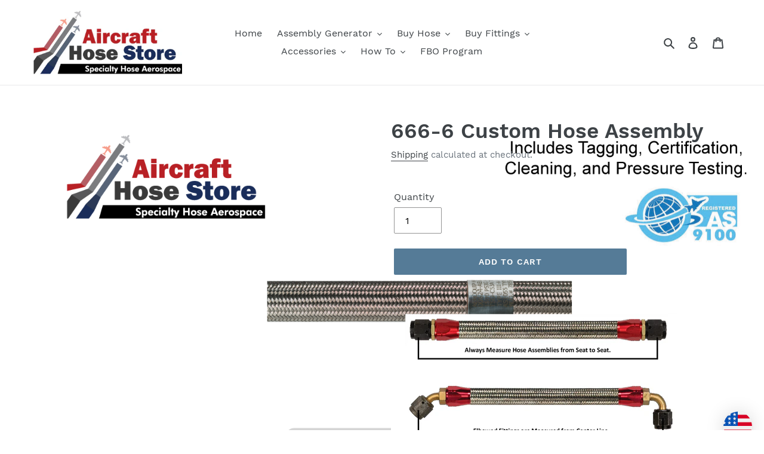

--- FILE ---
content_type: text/plain; charset=utf-8
request_url: https://productoptions.w3apps.co/api/imagecustomizer?productID=4892771713164&shopName=aircraftpartsstore&callback=jQuery19108939548519680725_1768608785947&_=1768608785949
body_size: 3610
content:
jQuery19108939548519680725_1768608785947({"imageCustomizerID":7573,"imageCustomizerGUID":"6416160a-dd32-4b7f-b7d4-71109d0ac786","name":"666-6","baseImagePath":"14e896c6-5c6b-494e-a4a3-bb82e4b3a8fe.png","baseImageName":"666-6-Base.png","hiddenOnLoad":false,"layers":[{"layerID":28609,"name":"Phase","sortOrder":0,"images":[{"imageID":245150,"imagePath":"2966c93c-296d-4862-8603-82455831327b.png","name":"0.png"},{"imageID":245151,"imagePath":"74459f9f-48dc-4ecf-8699-9ed93af4682b.png","name":"45.png"},{"imageID":245152,"imagePath":"fef75576-3060-402f-ad44-9b0773237bcb.png","name":"90.png"},{"imageID":245153,"imagePath":"3492dc5b-5577-4d61-a05e-d0818a1eaee6.png","name":"135.png"},{"imageID":245154,"imagePath":"5189a7bb-c304-40db-8662-c752fc677b47.png","name":"180.png"},{"imageID":245155,"imagePath":"b149d04c-2cd9-4d69-b313-11a83e5c3997.png","name":"225.png"},{"imageID":245156,"imagePath":"f5ed5a76-59d1-4391-a2c3-322402577812.png","name":"270.png"},{"imageID":245157,"imagePath":"0ebf1793-a596-4864-a69c-3ffcb1a416a8.png","name":"315.png"},{"imageID":245158,"imagePath":"bfd3e785-5f25-4d38-aaf2-1c3680a0501d.png","name":"Other.png"}],"imagesShown":[{"name":"315.png","optionValues":[{"fieldName":"Fitting Offset Angle for Double Elbows","fieldValue":"315°"}]},{"name":"180.png","optionValues":[{"fieldName":"Fitting Offset Angle for Double Elbows","fieldValue":"180°"}]},{"name":"Other.png","optionValues":[{"fieldName":"Fitting Offset Angle for Double Elbows","fieldValue":"Other"}]},{"name":"225.png","optionValues":[{"fieldName":"Fitting Offset Angle for Double Elbows","fieldValue":"225°"}]},{"name":"270.png","optionValues":[{"fieldName":"Fitting Offset Angle for Double Elbows","fieldValue":"270°"}]},{"name":"45.png","optionValues":[{"fieldName":"Fitting Offset Angle for Double Elbows","fieldValue":"45°"}]},{"name":"90.png","optionValues":[{"fieldName":"Fitting Offset Angle for Double Elbows","fieldValue":"90°"}]},{"name":"135.png","optionValues":[{"fieldName":"Fitting Offset Angle for Double Elbows","fieldValue":"135°"}]},{"name":"0.png","optionValues":[{"fieldName":"Fitting Offset Angle for Double Elbows","fieldValue":"No Phase"}]}],"includedFields":[{"fieldName":"Fitting Offset Angle for Double Elbows"}]},{"layerID":28610,"name":"Fitting Combo","sortOrder":0,"images":[{"imageID":245159,"imagePath":"178c05c3-2e0f-4302-99ca-63f7cf279f00.png","name":"666-6-45-45.png"},{"imageID":245160,"imagePath":"0dc38ad0-9c96-4887-915a-b7ac109673f7.png","name":"666-6-45-90.png"},{"imageID":245161,"imagePath":"e74820bd-8daa-481c-8f49-bdcb4bdcc5af.png","name":"666-6-90-90.png"},{"imageID":245162,"imagePath":"4f104cfe-91cd-4584-947d-ca99670b2187.png","name":"666-6-Str-45.png"},{"imageID":245163,"imagePath":"7fc2af90-488a-430a-ae4b-442e9dd21bb6.png","name":"666-6-Str-90.png"},{"imageID":245164,"imagePath":"85d88597-1efc-446e-9f38-1d5d0e33e8d6.png","name":"666-6-Str-Str.png"}],"imagesShown":[{"name":"666-6-45-45.png","optionValues":[{"fieldName":"Configuration","fieldValue":"45 Degree x 45 Degree"}]},{"name":"666-6-Str-90.png","optionValues":[{"fieldName":"Configuration","fieldValue":"Straight x 90 Degree"}]},{"name":"666-6-45-90.png","optionValues":[{"fieldName":"Configuration","fieldValue":"45 Degree x 90 Degree"}]},{"name":"666-6-Str-45.png","optionValues":[{"fieldName":"Configuration","fieldValue":"Straight x 45 Degree"}]},{"name":"666-6-90-90.png","optionValues":[{"fieldName":"Configuration","fieldValue":"90 Degree x 90 Degree"}]},{"name":"666-6-Str-Str.png","optionValues":[{"fieldName":"Configuration","fieldValue":"Straight x Straight"}]}],"includedFields":[{"fieldName":"Configuration"}]}],"products":[{"productID":4892771713164,"productName":null}]})

--- FILE ---
content_type: text/plain; charset=utf-8
request_url: https://productoptions.w3apps.co/api/imagecustomizer?productID=4892771713164&shopName=aircraftpartsstore&callback=jQuery19106301611933608102_1768608783938&_=1768608783940
body_size: 3610
content:
jQuery19106301611933608102_1768608783938({"imageCustomizerID":7573,"imageCustomizerGUID":"6416160a-dd32-4b7f-b7d4-71109d0ac786","name":"666-6","baseImagePath":"14e896c6-5c6b-494e-a4a3-bb82e4b3a8fe.png","baseImageName":"666-6-Base.png","hiddenOnLoad":false,"layers":[{"layerID":28609,"name":"Phase","sortOrder":0,"images":[{"imageID":245150,"imagePath":"2966c93c-296d-4862-8603-82455831327b.png","name":"0.png"},{"imageID":245151,"imagePath":"74459f9f-48dc-4ecf-8699-9ed93af4682b.png","name":"45.png"},{"imageID":245152,"imagePath":"fef75576-3060-402f-ad44-9b0773237bcb.png","name":"90.png"},{"imageID":245153,"imagePath":"3492dc5b-5577-4d61-a05e-d0818a1eaee6.png","name":"135.png"},{"imageID":245154,"imagePath":"5189a7bb-c304-40db-8662-c752fc677b47.png","name":"180.png"},{"imageID":245155,"imagePath":"b149d04c-2cd9-4d69-b313-11a83e5c3997.png","name":"225.png"},{"imageID":245156,"imagePath":"f5ed5a76-59d1-4391-a2c3-322402577812.png","name":"270.png"},{"imageID":245157,"imagePath":"0ebf1793-a596-4864-a69c-3ffcb1a416a8.png","name":"315.png"},{"imageID":245158,"imagePath":"bfd3e785-5f25-4d38-aaf2-1c3680a0501d.png","name":"Other.png"}],"imagesShown":[{"name":"315.png","optionValues":[{"fieldName":"Fitting Offset Angle for Double Elbows","fieldValue":"315°"}]},{"name":"180.png","optionValues":[{"fieldName":"Fitting Offset Angle for Double Elbows","fieldValue":"180°"}]},{"name":"Other.png","optionValues":[{"fieldName":"Fitting Offset Angle for Double Elbows","fieldValue":"Other"}]},{"name":"225.png","optionValues":[{"fieldName":"Fitting Offset Angle for Double Elbows","fieldValue":"225°"}]},{"name":"270.png","optionValues":[{"fieldName":"Fitting Offset Angle for Double Elbows","fieldValue":"270°"}]},{"name":"45.png","optionValues":[{"fieldName":"Fitting Offset Angle for Double Elbows","fieldValue":"45°"}]},{"name":"90.png","optionValues":[{"fieldName":"Fitting Offset Angle for Double Elbows","fieldValue":"90°"}]},{"name":"135.png","optionValues":[{"fieldName":"Fitting Offset Angle for Double Elbows","fieldValue":"135°"}]},{"name":"0.png","optionValues":[{"fieldName":"Fitting Offset Angle for Double Elbows","fieldValue":"No Phase"}]}],"includedFields":[{"fieldName":"Fitting Offset Angle for Double Elbows"}]},{"layerID":28610,"name":"Fitting Combo","sortOrder":0,"images":[{"imageID":245159,"imagePath":"178c05c3-2e0f-4302-99ca-63f7cf279f00.png","name":"666-6-45-45.png"},{"imageID":245160,"imagePath":"0dc38ad0-9c96-4887-915a-b7ac109673f7.png","name":"666-6-45-90.png"},{"imageID":245161,"imagePath":"e74820bd-8daa-481c-8f49-bdcb4bdcc5af.png","name":"666-6-90-90.png"},{"imageID":245162,"imagePath":"4f104cfe-91cd-4584-947d-ca99670b2187.png","name":"666-6-Str-45.png"},{"imageID":245163,"imagePath":"7fc2af90-488a-430a-ae4b-442e9dd21bb6.png","name":"666-6-Str-90.png"},{"imageID":245164,"imagePath":"85d88597-1efc-446e-9f38-1d5d0e33e8d6.png","name":"666-6-Str-Str.png"}],"imagesShown":[{"name":"666-6-45-45.png","optionValues":[{"fieldName":"Configuration","fieldValue":"45 Degree x 45 Degree"}]},{"name":"666-6-Str-90.png","optionValues":[{"fieldName":"Configuration","fieldValue":"Straight x 90 Degree"}]},{"name":"666-6-45-90.png","optionValues":[{"fieldName":"Configuration","fieldValue":"45 Degree x 90 Degree"}]},{"name":"666-6-Str-45.png","optionValues":[{"fieldName":"Configuration","fieldValue":"Straight x 45 Degree"}]},{"name":"666-6-90-90.png","optionValues":[{"fieldName":"Configuration","fieldValue":"90 Degree x 90 Degree"}]},{"name":"666-6-Str-Str.png","optionValues":[{"fieldName":"Configuration","fieldValue":"Straight x Straight"}]}],"includedFields":[{"fieldName":"Configuration"}]}],"products":[{"productID":4892771713164,"productName":null}]})

--- FILE ---
content_type: application/javascript; charset=utf-8
request_url: https://aircrafthosestore.com/products/666-6-custom-hose-assembly.json?callback=jQuery19108939548519680725_1768608785947&_=1768608785948
body_size: 850
content:
/**/jQuery19108939548519680725_1768608785947({"product":{"id":4892771713164,"title":"666-6 Custom Hose Assembly","body_html":"\u003cdiv style=\"text-align: left;\"\u003e\u003cimg src=\"https:\/\/cdn.shopify.com\/s\/files\/1\/0317\/1300\/1612\/files\/STST_Length_Display_480x480.png?v=1588794928\" alt=\"\" style=\"float: none;\"\u003e\u003c\/div\u003e\n\u003cdiv style=\"text-align: left;\"\u003e\u003cimg src=\"https:\/\/cdn.shopify.com\/s\/files\/1\/0317\/1300\/1612\/files\/4590_Length_Display_480x480.png?v=1588794928\" alt=\"\" style=\"float: none;\"\u003e\u003c\/div\u003e\n\u003cp\u003e\u003cstrong\u003eIf you need further clarification on measuring for length \u003ca href=\"https:\/\/aircrafthosestore.com\/pages\/how-to-measure-an-aircraft-hose\" target=\"_blank\" rel=\"noopener noreferrer\"\u003eClick Here\u003c\/a\u003e.\u003c\/strong\u003e\u003c\/p\u003e\u003cp\u003eQuick Links to AE240\/666\/667 Series \u003cstrong\u003ewithout\u003c\/strong\u003e Firesleeve:\u003c\/p\u003e\n\u003ctable width=\"100%\"\u003e\n\u003ctbody\u003e\n\u003ctr\u003e\n\u003ctd\u003e\u003ca href=\"https:\/\/aircrafthosestore.com\/products\/ae240-3-custom-hose-assembly\"\u003e-3\u003c\/a\u003e\u003c\/td\u003e\n\u003ctd\u003e\u003ca href=\"https:\/\/aircrafthosestore.com\/products\/666-4-custom-hose-assembly\"\u003e-4\u003c\/a\u003e\u003c\/td\u003e\n\u003ctd\u003e\u003ca href=\"https:\/\/aircrafthosestore.com\/products\/666-5-custom-hose-assembly\"\u003e-5\u003c\/a\u003e\u003c\/td\u003e\n\u003ctd\u003e\u003ca href=\"https:\/\/aircrafthosestore.com\/products\/666-6-custom-hose-assembly\"\u003e-6\u003c\/a\u003e\u003c\/td\u003e\n\u003ctd\u003e\u003ca href=\"https:\/\/aircrafthosestore.com\/products\/666-8-custom-hose-assembly\"\u003e-8\u003c\/a\u003e\u003c\/td\u003e\n\u003ctd\u003e\u003ca href=\"https:\/\/aircrafthosestore.com\/products\/666-10-custom-hose-assembly\"\u003e-10\u003c\/a\u003e\u003c\/td\u003e\n\u003ctd\u003e\u003ca href=\"https:\/\/aircrafthosestore.com\/products\/666-12-custom-hose-assembly\"\u003e-12\u003c\/a\u003e\u003c\/td\u003e\n\u003ctd\u003e\u003ca href=\"https:\/\/aircrafthosestore.com\/products\/667-16-custom-hose-assembly\"\u003e-16\u003c\/a\u003e\u003c\/td\u003e\n\u003c\/tr\u003e\n\u003c\/tbody\u003e\n\u003c\/table\u003e\n\u003cp\u003e\u003cbr\u003eQuick Links to\u003cspan\u003e AE240\/666\/667\u003c\/span\u003e Series Sizes with \u003cstrong\u003e\u003cspan style=\"color: #ff8000; background-color: #000000;\"\u003e Firesleeve \u003c\/span\u003e\u003c\/strong\u003e :\u003c\/p\u003e\n\u003ctable width=\"100%\"\u003e\n\u003ctbody\u003e\n\u003ctr\u003e\n\u003ctd\u003e\u003ca href=\"https:\/\/aircrafthosestore.com\/products\/ae240-3-w-firesleeve-custom-hose-assembly\"\u003e-3\u003c\/a\u003e\u003c\/td\u003e\n\u003ctd\u003e\u003ca href=\"https:\/\/aircrafthosestore.com\/products\/666-4-w-firesleeve-custom-hose-assembly\"\u003e-4\u003c\/a\u003e\u003c\/td\u003e\n\u003ctd\u003e\u003ca href=\"https:\/\/aircrafthosestore.com\/products\/666-5-w-firesleeve-custom-hose-assembly\"\u003e-5\u003c\/a\u003e\u003c\/td\u003e\n\u003ctd\u003e\u003ca href=\"https:\/\/aircrafthosestore.com\/products\/666-6-w-firesleeve-custom-hose-assembly\"\u003e-6\u003c\/a\u003e\u003c\/td\u003e\n\u003ctd\u003e\u003ca href=\"https:\/\/aircrafthosestore.com\/products\/666-8-w-firesleeve-custom-hose-assembly\"\u003e-8\u003c\/a\u003e\u003c\/td\u003e\n\u003ctd\u003e\u003ca href=\"https:\/\/aircrafthosestore.com\/products\/666-10-w-firesleeve-custom-hose-assembly\"\u003e-10\u003c\/a\u003e\u003c\/td\u003e\n\u003ctd\u003e\u003ca href=\"https:\/\/aircrafthosestore.com\/products\/666-12-w-firesleeve-custom-hose-assembly\"\u003e-12\u003c\/a\u003e\u003c\/td\u003e\n\u003ctd\u003e\u003ca href=\"https:\/\/aircrafthosestore.com\/products\/667-16-w-firesleeve-custom-hose-assembly\"\u003e-16\u003c\/a\u003e\u003c\/td\u003e\n\u003c\/tr\u003e\n\u003c\/tbody\u003e\n\u003c\/table\u003e\n\u003cp\u003e \u003c\/p\u003e\n\u003cp\u003e FAA TSO Certification included\u003c\/p\u003e","vendor":"AircraftHoseStore","product_type":"generator","created_at":"2020-04-18T18:13:57-04:00","handle":"666-6-custom-hose-assembly","updated_at":"2026-01-16T19:13:06-05:00","published_at":"2020-04-18T18:13:57-04:00","template_suffix":"","published_scope":"web","tags":"Custom, HidePrice, W3-Product-Customizer","variants":[{"id":33364111720588,"product_id":4892771713164,"title":"Default Title","price":"0.00","sku":"","position":1,"compare_at_price":"","fulfillment_service":"manual","inventory_management":null,"option1":"Default Title","option2":null,"option3":null,"created_at":"2020-04-18T18:13:57-04:00","updated_at":"2026-01-16T19:13:06-05:00","taxable":true,"barcode":"","grams":45,"image_id":null,"weight":0.0992,"weight_unit":"lb","requires_shipping":true,"price_currency":"USD","compare_at_price_currency":""}],"options":[{"id":6305879556236,"product_id":4892771713164,"name":"Title","position":1,"values":["Default Title"]}],"images":[{"id":15811047260300,"product_id":4892771713164,"position":1,"created_at":"2020-04-18T18:14:09-04:00","updated_at":"2020-05-11T14:22:06-04:00","alt":null,"width":1500,"height":1500,"src":"https:\/\/cdn.shopify.com\/s\/files\/1\/0317\/1300\/1612\/products\/666-6.png?v=1589221326","variant_ids":[]}],"image":{"id":15811047260300,"product_id":4892771713164,"position":1,"created_at":"2020-04-18T18:14:09-04:00","updated_at":"2020-05-11T14:22:06-04:00","alt":null,"width":1500,"height":1500,"src":"https:\/\/cdn.shopify.com\/s\/files\/1\/0317\/1300\/1612\/products\/666-6.png?v=1589221326","variant_ids":[]}}})

--- FILE ---
content_type: text/plain; charset=utf-8
request_url: https://productoptions.w3apps.co/api/imagecustomizer?productID=4892771713164&shopName=aircraftpartsstore&callback=jQuery191034230643995311105_1768608784182&_=1768608784184
body_size: 3611
content:
jQuery191034230643995311105_1768608784182({"imageCustomizerID":7573,"imageCustomizerGUID":"6416160a-dd32-4b7f-b7d4-71109d0ac786","name":"666-6","baseImagePath":"14e896c6-5c6b-494e-a4a3-bb82e4b3a8fe.png","baseImageName":"666-6-Base.png","hiddenOnLoad":false,"layers":[{"layerID":28609,"name":"Phase","sortOrder":0,"images":[{"imageID":245150,"imagePath":"2966c93c-296d-4862-8603-82455831327b.png","name":"0.png"},{"imageID":245151,"imagePath":"74459f9f-48dc-4ecf-8699-9ed93af4682b.png","name":"45.png"},{"imageID":245152,"imagePath":"fef75576-3060-402f-ad44-9b0773237bcb.png","name":"90.png"},{"imageID":245153,"imagePath":"3492dc5b-5577-4d61-a05e-d0818a1eaee6.png","name":"135.png"},{"imageID":245154,"imagePath":"5189a7bb-c304-40db-8662-c752fc677b47.png","name":"180.png"},{"imageID":245155,"imagePath":"b149d04c-2cd9-4d69-b313-11a83e5c3997.png","name":"225.png"},{"imageID":245156,"imagePath":"f5ed5a76-59d1-4391-a2c3-322402577812.png","name":"270.png"},{"imageID":245157,"imagePath":"0ebf1793-a596-4864-a69c-3ffcb1a416a8.png","name":"315.png"},{"imageID":245158,"imagePath":"bfd3e785-5f25-4d38-aaf2-1c3680a0501d.png","name":"Other.png"}],"imagesShown":[{"name":"315.png","optionValues":[{"fieldName":"Fitting Offset Angle for Double Elbows","fieldValue":"315°"}]},{"name":"180.png","optionValues":[{"fieldName":"Fitting Offset Angle for Double Elbows","fieldValue":"180°"}]},{"name":"Other.png","optionValues":[{"fieldName":"Fitting Offset Angle for Double Elbows","fieldValue":"Other"}]},{"name":"225.png","optionValues":[{"fieldName":"Fitting Offset Angle for Double Elbows","fieldValue":"225°"}]},{"name":"270.png","optionValues":[{"fieldName":"Fitting Offset Angle for Double Elbows","fieldValue":"270°"}]},{"name":"45.png","optionValues":[{"fieldName":"Fitting Offset Angle for Double Elbows","fieldValue":"45°"}]},{"name":"90.png","optionValues":[{"fieldName":"Fitting Offset Angle for Double Elbows","fieldValue":"90°"}]},{"name":"135.png","optionValues":[{"fieldName":"Fitting Offset Angle for Double Elbows","fieldValue":"135°"}]},{"name":"0.png","optionValues":[{"fieldName":"Fitting Offset Angle for Double Elbows","fieldValue":"No Phase"}]}],"includedFields":[{"fieldName":"Fitting Offset Angle for Double Elbows"}]},{"layerID":28610,"name":"Fitting Combo","sortOrder":0,"images":[{"imageID":245159,"imagePath":"178c05c3-2e0f-4302-99ca-63f7cf279f00.png","name":"666-6-45-45.png"},{"imageID":245160,"imagePath":"0dc38ad0-9c96-4887-915a-b7ac109673f7.png","name":"666-6-45-90.png"},{"imageID":245161,"imagePath":"e74820bd-8daa-481c-8f49-bdcb4bdcc5af.png","name":"666-6-90-90.png"},{"imageID":245162,"imagePath":"4f104cfe-91cd-4584-947d-ca99670b2187.png","name":"666-6-Str-45.png"},{"imageID":245163,"imagePath":"7fc2af90-488a-430a-ae4b-442e9dd21bb6.png","name":"666-6-Str-90.png"},{"imageID":245164,"imagePath":"85d88597-1efc-446e-9f38-1d5d0e33e8d6.png","name":"666-6-Str-Str.png"}],"imagesShown":[{"name":"666-6-45-45.png","optionValues":[{"fieldName":"Configuration","fieldValue":"45 Degree x 45 Degree"}]},{"name":"666-6-Str-90.png","optionValues":[{"fieldName":"Configuration","fieldValue":"Straight x 90 Degree"}]},{"name":"666-6-45-90.png","optionValues":[{"fieldName":"Configuration","fieldValue":"45 Degree x 90 Degree"}]},{"name":"666-6-Str-45.png","optionValues":[{"fieldName":"Configuration","fieldValue":"Straight x 45 Degree"}]},{"name":"666-6-90-90.png","optionValues":[{"fieldName":"Configuration","fieldValue":"90 Degree x 90 Degree"}]},{"name":"666-6-Str-Str.png","optionValues":[{"fieldName":"Configuration","fieldValue":"Straight x Straight"}]}],"includedFields":[{"fieldName":"Configuration"}]}],"products":[{"productID":4892771713164,"productName":null}]})

--- FILE ---
content_type: application/javascript; charset=utf-8
request_url: https://aircrafthosestore.com/products/666-6-custom-hose-assembly.json?callback=jQuery19106301611933608102_1768608783938&_=1768608783939
body_size: 809
content:
/**/jQuery19106301611933608102_1768608783938({"product":{"id":4892771713164,"title":"666-6 Custom Hose Assembly","body_html":"\u003cdiv style=\"text-align: left;\"\u003e\u003cimg src=\"https:\/\/cdn.shopify.com\/s\/files\/1\/0317\/1300\/1612\/files\/STST_Length_Display_480x480.png?v=1588794928\" alt=\"\" style=\"float: none;\"\u003e\u003c\/div\u003e\n\u003cdiv style=\"text-align: left;\"\u003e\u003cimg src=\"https:\/\/cdn.shopify.com\/s\/files\/1\/0317\/1300\/1612\/files\/4590_Length_Display_480x480.png?v=1588794928\" alt=\"\" style=\"float: none;\"\u003e\u003c\/div\u003e\n\u003cp\u003e\u003cstrong\u003eIf you need further clarification on measuring for length \u003ca href=\"https:\/\/aircrafthosestore.com\/pages\/how-to-measure-an-aircraft-hose\" target=\"_blank\" rel=\"noopener noreferrer\"\u003eClick Here\u003c\/a\u003e.\u003c\/strong\u003e\u003c\/p\u003e\u003cp\u003eQuick Links to AE240\/666\/667 Series \u003cstrong\u003ewithout\u003c\/strong\u003e Firesleeve:\u003c\/p\u003e\n\u003ctable width=\"100%\"\u003e\n\u003ctbody\u003e\n\u003ctr\u003e\n\u003ctd\u003e\u003ca href=\"https:\/\/aircrafthosestore.com\/products\/ae240-3-custom-hose-assembly\"\u003e-3\u003c\/a\u003e\u003c\/td\u003e\n\u003ctd\u003e\u003ca href=\"https:\/\/aircrafthosestore.com\/products\/666-4-custom-hose-assembly\"\u003e-4\u003c\/a\u003e\u003c\/td\u003e\n\u003ctd\u003e\u003ca href=\"https:\/\/aircrafthosestore.com\/products\/666-5-custom-hose-assembly\"\u003e-5\u003c\/a\u003e\u003c\/td\u003e\n\u003ctd\u003e\u003ca href=\"https:\/\/aircrafthosestore.com\/products\/666-6-custom-hose-assembly\"\u003e-6\u003c\/a\u003e\u003c\/td\u003e\n\u003ctd\u003e\u003ca href=\"https:\/\/aircrafthosestore.com\/products\/666-8-custom-hose-assembly\"\u003e-8\u003c\/a\u003e\u003c\/td\u003e\n\u003ctd\u003e\u003ca href=\"https:\/\/aircrafthosestore.com\/products\/666-10-custom-hose-assembly\"\u003e-10\u003c\/a\u003e\u003c\/td\u003e\n\u003ctd\u003e\u003ca href=\"https:\/\/aircrafthosestore.com\/products\/666-12-custom-hose-assembly\"\u003e-12\u003c\/a\u003e\u003c\/td\u003e\n\u003ctd\u003e\u003ca href=\"https:\/\/aircrafthosestore.com\/products\/667-16-custom-hose-assembly\"\u003e-16\u003c\/a\u003e\u003c\/td\u003e\n\u003c\/tr\u003e\n\u003c\/tbody\u003e\n\u003c\/table\u003e\n\u003cp\u003e\u003cbr\u003eQuick Links to\u003cspan\u003e AE240\/666\/667\u003c\/span\u003e Series Sizes with \u003cstrong\u003e\u003cspan style=\"color: #ff8000; background-color: #000000;\"\u003e Firesleeve \u003c\/span\u003e\u003c\/strong\u003e :\u003c\/p\u003e\n\u003ctable width=\"100%\"\u003e\n\u003ctbody\u003e\n\u003ctr\u003e\n\u003ctd\u003e\u003ca href=\"https:\/\/aircrafthosestore.com\/products\/ae240-3-w-firesleeve-custom-hose-assembly\"\u003e-3\u003c\/a\u003e\u003c\/td\u003e\n\u003ctd\u003e\u003ca href=\"https:\/\/aircrafthosestore.com\/products\/666-4-w-firesleeve-custom-hose-assembly\"\u003e-4\u003c\/a\u003e\u003c\/td\u003e\n\u003ctd\u003e\u003ca href=\"https:\/\/aircrafthosestore.com\/products\/666-5-w-firesleeve-custom-hose-assembly\"\u003e-5\u003c\/a\u003e\u003c\/td\u003e\n\u003ctd\u003e\u003ca href=\"https:\/\/aircrafthosestore.com\/products\/666-6-w-firesleeve-custom-hose-assembly\"\u003e-6\u003c\/a\u003e\u003c\/td\u003e\n\u003ctd\u003e\u003ca href=\"https:\/\/aircrafthosestore.com\/products\/666-8-w-firesleeve-custom-hose-assembly\"\u003e-8\u003c\/a\u003e\u003c\/td\u003e\n\u003ctd\u003e\u003ca href=\"https:\/\/aircrafthosestore.com\/products\/666-10-w-firesleeve-custom-hose-assembly\"\u003e-10\u003c\/a\u003e\u003c\/td\u003e\n\u003ctd\u003e\u003ca href=\"https:\/\/aircrafthosestore.com\/products\/666-12-w-firesleeve-custom-hose-assembly\"\u003e-12\u003c\/a\u003e\u003c\/td\u003e\n\u003ctd\u003e\u003ca href=\"https:\/\/aircrafthosestore.com\/products\/667-16-w-firesleeve-custom-hose-assembly\"\u003e-16\u003c\/a\u003e\u003c\/td\u003e\n\u003c\/tr\u003e\n\u003c\/tbody\u003e\n\u003c\/table\u003e\n\u003cp\u003e \u003c\/p\u003e\n\u003cp\u003e FAA TSO Certification included\u003c\/p\u003e","vendor":"AircraftHoseStore","product_type":"generator","created_at":"2020-04-18T18:13:57-04:00","handle":"666-6-custom-hose-assembly","updated_at":"2026-01-16T19:13:04-05:00","published_at":"2020-04-18T18:13:57-04:00","template_suffix":"","published_scope":"web","tags":"Custom, HidePrice, W3-Product-Customizer","variants":[{"id":33364111720588,"product_id":4892771713164,"title":"Default Title","price":"0.00","sku":"","position":1,"compare_at_price":"","fulfillment_service":"manual","inventory_management":null,"option1":"Default Title","option2":null,"option3":null,"created_at":"2020-04-18T18:13:57-04:00","updated_at":"2026-01-16T19:13:04-05:00","taxable":true,"barcode":"","grams":45,"image_id":null,"weight":0.0992,"weight_unit":"lb","requires_shipping":true,"price_currency":"USD","compare_at_price_currency":""}],"options":[{"id":6305879556236,"product_id":4892771713164,"name":"Title","position":1,"values":["Default Title"]}],"images":[{"id":15811047260300,"product_id":4892771713164,"position":1,"created_at":"2020-04-18T18:14:09-04:00","updated_at":"2020-05-11T14:22:06-04:00","alt":null,"width":1500,"height":1500,"src":"https:\/\/cdn.shopify.com\/s\/files\/1\/0317\/1300\/1612\/products\/666-6.png?v=1589221326","variant_ids":[]}],"image":{"id":15811047260300,"product_id":4892771713164,"position":1,"created_at":"2020-04-18T18:14:09-04:00","updated_at":"2020-05-11T14:22:06-04:00","alt":null,"width":1500,"height":1500,"src":"https:\/\/cdn.shopify.com\/s\/files\/1\/0317\/1300\/1612\/products\/666-6.png?v=1589221326","variant_ids":[]}}})

--- FILE ---
content_type: application/javascript; charset=utf-8
request_url: https://aircrafthosestore.com/products/666-6-custom-hose-assembly.json?callback=jQuery191034230643995311105_1768608784182&_=1768608784183
body_size: 1202
content:
/**/jQuery191034230643995311105_1768608784182({"product":{"id":4892771713164,"title":"666-6 Custom Hose Assembly","body_html":"\u003cdiv style=\"text-align: left;\"\u003e\u003cimg src=\"https:\/\/cdn.shopify.com\/s\/files\/1\/0317\/1300\/1612\/files\/STST_Length_Display_480x480.png?v=1588794928\" alt=\"\" style=\"float: none;\"\u003e\u003c\/div\u003e\n\u003cdiv style=\"text-align: left;\"\u003e\u003cimg src=\"https:\/\/cdn.shopify.com\/s\/files\/1\/0317\/1300\/1612\/files\/4590_Length_Display_480x480.png?v=1588794928\" alt=\"\" style=\"float: none;\"\u003e\u003c\/div\u003e\n\u003cp\u003e\u003cstrong\u003eIf you need further clarification on measuring for length \u003ca href=\"https:\/\/aircrafthosestore.com\/pages\/how-to-measure-an-aircraft-hose\" target=\"_blank\" rel=\"noopener noreferrer\"\u003eClick Here\u003c\/a\u003e.\u003c\/strong\u003e\u003c\/p\u003e\u003cp\u003eQuick Links to AE240\/666\/667 Series \u003cstrong\u003ewithout\u003c\/strong\u003e Firesleeve:\u003c\/p\u003e\n\u003ctable width=\"100%\"\u003e\n\u003ctbody\u003e\n\u003ctr\u003e\n\u003ctd\u003e\u003ca href=\"https:\/\/aircrafthosestore.com\/products\/ae240-3-custom-hose-assembly\"\u003e-3\u003c\/a\u003e\u003c\/td\u003e\n\u003ctd\u003e\u003ca href=\"https:\/\/aircrafthosestore.com\/products\/666-4-custom-hose-assembly\"\u003e-4\u003c\/a\u003e\u003c\/td\u003e\n\u003ctd\u003e\u003ca href=\"https:\/\/aircrafthosestore.com\/products\/666-5-custom-hose-assembly\"\u003e-5\u003c\/a\u003e\u003c\/td\u003e\n\u003ctd\u003e\u003ca href=\"https:\/\/aircrafthosestore.com\/products\/666-6-custom-hose-assembly\"\u003e-6\u003c\/a\u003e\u003c\/td\u003e\n\u003ctd\u003e\u003ca href=\"https:\/\/aircrafthosestore.com\/products\/666-8-custom-hose-assembly\"\u003e-8\u003c\/a\u003e\u003c\/td\u003e\n\u003ctd\u003e\u003ca href=\"https:\/\/aircrafthosestore.com\/products\/666-10-custom-hose-assembly\"\u003e-10\u003c\/a\u003e\u003c\/td\u003e\n\u003ctd\u003e\u003ca href=\"https:\/\/aircrafthosestore.com\/products\/666-12-custom-hose-assembly\"\u003e-12\u003c\/a\u003e\u003c\/td\u003e\n\u003ctd\u003e\u003ca href=\"https:\/\/aircrafthosestore.com\/products\/667-16-custom-hose-assembly\"\u003e-16\u003c\/a\u003e\u003c\/td\u003e\n\u003c\/tr\u003e\n\u003c\/tbody\u003e\n\u003c\/table\u003e\n\u003cp\u003e\u003cbr\u003eQuick Links to\u003cspan\u003e AE240\/666\/667\u003c\/span\u003e Series Sizes with \u003cstrong\u003e\u003cspan style=\"color: #ff8000; background-color: #000000;\"\u003e Firesleeve \u003c\/span\u003e\u003c\/strong\u003e :\u003c\/p\u003e\n\u003ctable width=\"100%\"\u003e\n\u003ctbody\u003e\n\u003ctr\u003e\n\u003ctd\u003e\u003ca href=\"https:\/\/aircrafthosestore.com\/products\/ae240-3-w-firesleeve-custom-hose-assembly\"\u003e-3\u003c\/a\u003e\u003c\/td\u003e\n\u003ctd\u003e\u003ca href=\"https:\/\/aircrafthosestore.com\/products\/666-4-w-firesleeve-custom-hose-assembly\"\u003e-4\u003c\/a\u003e\u003c\/td\u003e\n\u003ctd\u003e\u003ca href=\"https:\/\/aircrafthosestore.com\/products\/666-5-w-firesleeve-custom-hose-assembly\"\u003e-5\u003c\/a\u003e\u003c\/td\u003e\n\u003ctd\u003e\u003ca href=\"https:\/\/aircrafthosestore.com\/products\/666-6-w-firesleeve-custom-hose-assembly\"\u003e-6\u003c\/a\u003e\u003c\/td\u003e\n\u003ctd\u003e\u003ca href=\"https:\/\/aircrafthosestore.com\/products\/666-8-w-firesleeve-custom-hose-assembly\"\u003e-8\u003c\/a\u003e\u003c\/td\u003e\n\u003ctd\u003e\u003ca href=\"https:\/\/aircrafthosestore.com\/products\/666-10-w-firesleeve-custom-hose-assembly\"\u003e-10\u003c\/a\u003e\u003c\/td\u003e\n\u003ctd\u003e\u003ca href=\"https:\/\/aircrafthosestore.com\/products\/666-12-w-firesleeve-custom-hose-assembly\"\u003e-12\u003c\/a\u003e\u003c\/td\u003e\n\u003ctd\u003e\u003ca href=\"https:\/\/aircrafthosestore.com\/products\/667-16-w-firesleeve-custom-hose-assembly\"\u003e-16\u003c\/a\u003e\u003c\/td\u003e\n\u003c\/tr\u003e\n\u003c\/tbody\u003e\n\u003c\/table\u003e\n\u003cp\u003e \u003c\/p\u003e\n\u003cp\u003e FAA TSO Certification included\u003c\/p\u003e","vendor":"AircraftHoseStore","product_type":"generator","created_at":"2020-04-18T18:13:57-04:00","handle":"666-6-custom-hose-assembly","updated_at":"2026-01-16T19:13:05-05:00","published_at":"2020-04-18T18:13:57-04:00","template_suffix":"","published_scope":"web","tags":"Custom, HidePrice, W3-Product-Customizer","variants":[{"id":33364111720588,"product_id":4892771713164,"title":"Default Title","price":"0.00","sku":"","position":1,"compare_at_price":"","fulfillment_service":"manual","inventory_management":null,"option1":"Default Title","option2":null,"option3":null,"created_at":"2020-04-18T18:13:57-04:00","updated_at":"2026-01-16T19:13:05-05:00","taxable":true,"barcode":"","grams":45,"image_id":null,"weight":0.0992,"weight_unit":"lb","requires_shipping":true,"price_currency":"USD","compare_at_price_currency":""}],"options":[{"id":6305879556236,"product_id":4892771713164,"name":"Title","position":1,"values":["Default Title"]}],"images":[{"id":15811047260300,"product_id":4892771713164,"position":1,"created_at":"2020-04-18T18:14:09-04:00","updated_at":"2020-05-11T14:22:06-04:00","alt":null,"width":1500,"height":1500,"src":"https:\/\/cdn.shopify.com\/s\/files\/1\/0317\/1300\/1612\/products\/666-6.png?v=1589221326","variant_ids":[]}],"image":{"id":15811047260300,"product_id":4892771713164,"position":1,"created_at":"2020-04-18T18:14:09-04:00","updated_at":"2020-05-11T14:22:06-04:00","alt":null,"width":1500,"height":1500,"src":"https:\/\/cdn.shopify.com\/s\/files\/1\/0317\/1300\/1612\/products\/666-6.png?v=1589221326","variant_ids":[]}}})